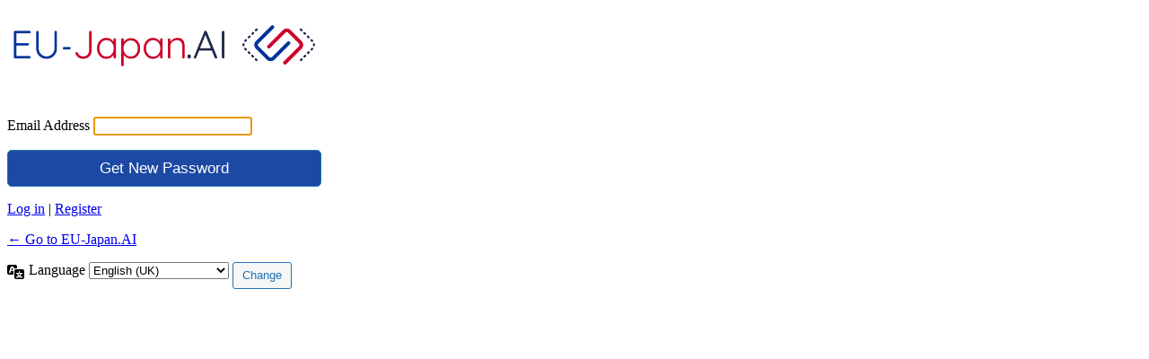

--- FILE ---
content_type: text/html; charset=UTF-8
request_url: https://www.eu-japan.ai/login/?action=lostpassword&redirect_to=https%3A%2F%2Fwww.eu-japan.ai%2Fhow-industrial-companies-create-an-ai-culture%2F
body_size: 13320
content:
<!DOCTYPE html>
	<html lang="en-GB">
	<head>
	<meta http-equiv="Content-Type" content="text/html; charset=UTF-8" />
	<title>Lost Password &lsaquo; EU-Japan.AI &#8212; WordPress</title>
	    <style type="text/css">
        #login h1 a, .login h1 a {
            background-image: none, url(https://www.eu-japan.ai/wp-content/uploads/2021/01/EU-Japan.AI-Logo-1200x206-transparent.png);
            background-size: 100%;
            background-position: center top;
            background-repeat: no-repeat;
            color: #444;
            height: 84px;
            font-size: 20px;
            font-weight: 400;
            line-height: 1.3em;
            margin: 0 auto 25px;
            padding: 0;
            text-decoration: none;
            width: 100%;
            text-indent: -9999px;
            outline: 0;
            overflow: hidden;
            display: block;
            pointer-events: none !important;
        }
        
        form#loginform {
            margin-top: -25px !important;
            border: none;
            border-radius: 5px;
            box-shadow: 0 20px 50px 0 rgb(76 79 101 / 19%);
            border-top: solid 3px #003399;
            transition: 0.3s ease-in-out;
        }
        
        form#loginform:hover {
            border-top: solid 3px #d0143a;
            transition: 0.3s ease-in-out;
        }
        
        body {
            background: #ffffff !important;
        }
        
        .privacy-policy-page-link {
            display: none !important;
        }
        
        input#wp-submit {
            display: block !important;
            width: 100%;
            margin-top: 10px;
            font-size: 17px;
            background: #1c49a3;
            border-radius:5px;
        }
        
    </style>
<meta name='robots' content='max-image-preview:large, noindex, noarchive' />
<link rel='dns-prefetch' href='//s.w.org' />
<script type='text/javascript' src='https://www.eu-japan.ai/wp-includes/js/jquery/jquery.min.js?ver=3.6.0' id='jquery-core-js'></script>
<script type='text/javascript' src='https://www.eu-japan.ai/wp-includes/js/jquery/jquery-migrate.min.js?ver=3.3.2' id='jquery-migrate-js'></script>
<script type='text/javascript' src='https://www.eu-japan.ai/wp-content/themes/publisher-child/js/added.js?ver=6.0.1' id='custom-script-js'></script>
<script type='text/javascript' src='https://www.eu-japan.ai/wp-content/plugins/buddyboss-platform/bp-core/js/vendor/magnific-popup.js?ver=2.0.5' id='bp-nouveau-magnific-popup-js'></script>
<link rel='stylesheet' id='dashicons-css'  href='https://www.eu-japan.ai/wp-includes/css/dashicons.min.css?ver=6.0.1' type='text/css' media='all' />
<link rel='stylesheet' id='buttons-css'  href='https://www.eu-japan.ai/wp-includes/css/buttons.min.css?ver=6.0.1' type='text/css' media='all' />
<link rel='stylesheet' id='forms-css'  href='https://www.eu-japan.ai/wp-admin/css/forms.min.css?ver=6.0.1' type='text/css' media='all' />
<link rel='stylesheet' id='l10n-css'  href='https://www.eu-japan.ai/wp-admin/css/l10n.min.css?ver=6.0.1' type='text/css' media='all' />
<link rel='stylesheet' id='login-css'  href='https://www.eu-japan.ai/wp-admin/css/login.min.css?ver=6.0.1' type='text/css' media='all' />
<link rel='stylesheet' id='c4wp-login-style-css'  href='https://www.eu-japan.ai/wp-content/plugins/advanced-nocaptcha-recaptcha/assets/css/style.css?ver=7.1.0' type='text/css' media='all' />
<link rel='stylesheet' id='bp-nouveau-css'  href='https://www.eu-japan.ai/wp-content/plugins/buddyboss-platform/bp-templates/bp-nouveau/css/buddypress.min.css?ver=2.0.5' type='text/css' media='screen' />
<link rel='stylesheet' id='bp-nouveau-icons-map-css'  href='https://www.eu-japan.ai/wp-content/plugins/buddyboss-platform/bp-templates/bp-nouveau/icons/css/icons-map.min.css?ver=2.0.5' type='text/css' media='screen' />
<link rel='stylesheet' id='bp-nouveau-bb-icons-css'  href='https://www.eu-japan.ai/wp-content/plugins/buddyboss-platform/bp-templates/bp-nouveau/icons/css/bb-icons.min.css?ver=2.0.5' type='text/css' media='screen' />
<meta name="generator" content="Site Kit by Google 1.114.0" />		<script>
			jQuery( document ).ready( function () {
				if ( jQuery('.popup-modal-register').length ) {
					jQuery('.popup-modal-register').magnificPopup({
						type: 'inline',
						preloader: false,
						fixedContentPos: true,
						modal: true
					});
					jQuery('.popup-modal-dismiss').click(function (e) {
						e.preventDefault();
						$.magnificPopup.close();
					});
				}
				if ( jQuery('.popup-modal-login').length ) {
					jQuery('.popup-modal-login').magnificPopup({
                        type: 'inline',
    					preloader: false,
                        fixedBgPos: true,
    					fixedContentPos: true
					});
					jQuery('.popup-modal-dismiss').click(function (e) {
						e.preventDefault();
						$.magnificPopup.close();
					});
				}
			});
		</script>
			<meta name='referrer' content='strict-origin-when-cross-origin' />
		<meta name="viewport" content="width=device-width" />
	<link rel="icon" href="https://www.eu-japan.ai/wp-content/uploads/2021/01/cropped-EU-Japan.Ai-Logo-180x180-Google-profile-image-32x32.png" sizes="32x32" />
<link rel="icon" href="https://www.eu-japan.ai/wp-content/uploads/2021/01/cropped-EU-Japan.Ai-Logo-180x180-Google-profile-image-192x192.png" sizes="192x192" />
<link rel="apple-touch-icon" href="https://www.eu-japan.ai/wp-content/uploads/2021/01/cropped-EU-Japan.Ai-Logo-180x180-Google-profile-image-180x180.png" />
<meta name="msapplication-TileImage" content="https://www.eu-japan.ai/wp-content/uploads/2021/01/cropped-EU-Japan.Ai-Logo-180x180-Google-profile-image-270x270.png" />
	</head>
	<body class="login no-js login-action-lostpassword wp-core-ui  locale-en-gb">
	<script type="text/javascript">
		document.body.className = document.body.className.replace('no-js','js');
	</script>
		<div id="login">
		<h1><a href="https://en-gb.wordpress.org/">Powered by WordPress</a></h1>
	
		<form name="lostpasswordform" id="lostpasswordform" action="https://www.eu-japan.ai/login/?action=lostpassword" method="post">
			<p>
				<label for="user_login">Email Address</label>
				<input type="text" name="user_login" id="user_login" class="input" value="" size="20" autocapitalize="off" autocomplete="username" />
			</p>
						<input type="hidden" name="redirect_to" value="https://www.eu-japan.ai/how-industrial-companies-create-an-ai-culture/" />
			<p class="submit">
				<input type="submit" name="wp-submit" id="wp-submit" class="button button-primary button-large" value="Get New Password" />
			</p>
		</form>

		<p id="nav">
			<a href="https://www.eu-japan.ai/login/">Log in</a>
			 | <a href="https://www.eu-japan.ai/register/">Register</a>		</p>
				<p id="backtoblog">
			<a href="https://www.eu-japan.ai/">&larr; Go to EU-Japan.AI</a>		</p>
		<div class="privacy-policy-page-link"><a class="terms-link popup-modal-login popup-terms" href="#terms-modal">Terms of Service</a><div id="terms-modal" class="mfp-hide login-popup bb-modal"><h1>Terms of Service</h1><button title="Close (Esc)" type="button" class="mfp-close">×</button></div> and <a class="privacy-link popup-modal-login popup-privacy" href="#privacy-modal">Privacy Policy</a><div id="privacy-modal" class="mfp-hide login-popup bb-modal"><h1>Privacy Policy</h1><h2>Who we are</h2><p>Our website address is: https://eu-japan.ai.</p><h2>What personal data we collect and why we collect it</h2><h3>Comments</h3><p>When visitors leave comments on the site we collect the data shown in the comments form, and also the visitor&#8217;s IP address and browser user agent string to help spam detection.</p><p>An anonymized string created from your email address (also called a hash) may be provided to the Gravatar service to see if you are using it. The Gravatar service privacy policy is available here: https://automattic.com/privacy/. After approval of your comment, your profile picture is visible to the public in the context of your comment.</p><h3>Media</h3><p>If you upload images to the website, you should avoid uploading images with embedded location data (EXIF GPS) included. Visitors to the website can download and extract any location data from images on the website.</p><h3>Contact forms</h3><h3>Cookies</h3><p>If you leave a comment on our site you may opt-in to saving your name, email address and website in cookies. These are for your convenience so that you do not have to fill in your details again when you leave another comment. These cookies will last for one year.</p><p>If you visit our login page, we will set a temporary cookie to determine if your browser accepts cookies. This cookie contains no personal data and is discarded when you close your browser.</p><p>When you log in, we will also set up several cookies to save your login information and your screen display choices. Login cookies last for two days, and screen options cookies last for a year. If you select &quot;Remember Me&quot;, your login will persist for two weeks. If you log out of your account, the login cookies will be removed.</p><p>If you edit or publish an article, an additional cookie will be saved in your browser. This cookie includes no personal data and simply indicates the post ID of the article you just edited. It expires after 1 day.</p><h3>Embedded content from other websites</h3><p>Articles on this site may include embedded content (e.g. videos, images, articles, etc.). Embedded content from other websites behaves in the exact same way as if the visitor has visited the other website.</p><p>These websites may collect data about you, use cookies, embed additional third-party tracking, and monitor your interaction with that embedded content, including tracking your interaction with the embedded content if you have an account and are logged in to that website.</p><h3>Analytics</h3><h2>Who we share your data with</h2><h2>How long we retain your data</h2><p>If you leave a comment, the comment and its metadata are retained indefinitely. This is so we can recognize and approve any follow-up comments automatically instead of holding them in a moderation queue.</p><p>For users that register on our website (if any), we also store the personal information they provide in their user profile. All users can see, edit, or delete their personal information at any time (except they cannot change their username). Website administrators can also see and edit that information.</p><h2>What rights you have over your data</h2><p>If you have an account on this site, or have left comments, you can request to receive an exported file of the personal data we hold about you, including any data you have provided to us. You can also request that we erase any personal data we hold about you. This does not include any data we are obliged to keep for administrative, legal, or security purposes.</p><h2>Where we send your data</h2><p>Visitor comments may be checked through an automated spam detection service.</p><h2>Your contact information</h2><h2>Additional information</h2><h3>How we protect your data</h3><h3>What data breach procedures we have in place</h3><h3>What third parties we receive data from</h3><h3>What automated decision making and/or profiling we do with user data</h3><h3>Industry regulatory disclosure requirements</h3>
<button title="Close (Esc)" type="button" class="mfp-close">×</button></div></div>	</div>
				<div class="language-switcher">
				<form id="language-switcher" action="" method="get">

					<label for="language-switcher-locales">
						<span class="dashicons dashicons-translation" aria-hidden="true"></span>
						<span class="screen-reader-text">Language</span>
					</label>

					<select name="wp_lang" id="language-switcher-locales"><option value="en_US" lang="en" data-installed="1">English (United States)</option>
<option value="en_GB" lang="en" selected='selected' data-installed="1">English (UK)</option>
<option value="ja" lang="ja" data-installed="1">日本語</option></select>
					
											<input type="hidden" name="redirect_to" value="https://www.eu-japan.ai/how-industrial-companies-create-an-ai-culture/" />
					
											<input type="hidden" name="action" value="lostpassword" />
					
						<input type="submit" class="button" value="Change">

					</form>
				</div>
						<script type="text/javascript">
		try{document.getElementById('user_login').focus();}catch(e){}
		if(typeof wpOnload==='function')wpOnload();
		</script>
		<script type='text/javascript' src='https://www.eu-japan.ai/wp-includes/js/dist/vendor/regenerator-runtime.min.js?ver=0.13.9' id='regenerator-runtime-js'></script>
<script type='text/javascript' src='https://www.eu-japan.ai/wp-includes/js/dist/vendor/wp-polyfill.min.js?ver=3.15.0' id='wp-polyfill-js'></script>
<script type='text/javascript' src='https://www.eu-japan.ai/wp-includes/js/dist/hooks.min.js?ver=c6d64f2cb8f5c6bb49caca37f8828ce3' id='wp-hooks-js'></script>
<script type='text/javascript' id='heartbeat-js-extra'>
/* <![CDATA[ */
var heartbeatSettings = {"ajaxurl":"\/wp-admin\/admin-ajax.php"};
/* ]]> */
</script>
<script type='text/javascript' src='https://www.eu-japan.ai/wp-includes/js/heartbeat.min.js?ver=6.0.1' id='heartbeat-js'></script>
	<div class="clear"></div>
	</body>
	</html>
	